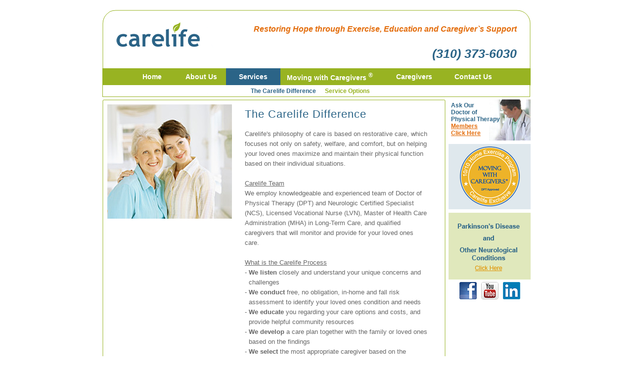

--- FILE ---
content_type: text/html
request_url: http://carelifeinc.com/services.htm
body_size: 14939
content:
 
<html>
<head>
 
<title>The Carelife Difference | Home Care | Home Exercise</title>
<meta name="keywords" content="restorative care, carelife team, homecare, caregivers, senior care, home health care, long term care">
<meta name="descriptions" content="Carelife philosophy of care is based on restorative care, which focuses not only on safety, welfare, and comfort, but on helping your loved ones maximize and maintain their physical function based on their individual situations.">
<style type="text/css"> 
<!--
.texttop {  font-family: "Arial", "Helvetica", "sans-serif"; font-size: 12pt; font-weight: bold; font-style: italic; text decoration:none; color: #e36c0a}
.phone {  font-family: "Arial", "Helvetica", "sans-serif"; font-size: 19pt; font-weight: bold; font-style: italic; text decoration:none; color: #2b6487}
.content {  font-family: "Arial", "Helvetica", "sans-serif"; font-size: 10pt; font-style: normal; line-height: 15pt; text decoration:none; color: #666666}
.main {  font-family: "Times New Roman", "Courier", "Garamond", "serif"; font-weight: bold; font-size: 15pt; font-style: italic; text decoration:none; color: #ffffff}
 
.right {  font-family: "Arial", "Helvetica", "sans-serif"; font-size: 8pt; font-style: normal; text decoration:none; color: #98b322}
 
.menutop:link { font-family: "Arial", "Helvetica", "sans-serif";color:#ffffff; text-decoration: none; font-weight:bold; font-size:14px; }
.menutop:visited { font-family: "Arial", "Helvetica", "sans-serif";color:#ffffff; text-decoration: none;  font-weight:bold; font-size:14px; }
.menutop:hover { font-family: "Arial", "Helvetica", "sans-serif";color:#2b6487; text-decoration:none; font-weight:bold; font-size:14px; }
.menutop:active { font-family: "Arial", "Helvetica", "sans-serif";color:#ffffff; text-decoration: none;  font-weight:bold; font-size:14px; }
 
.menutop1:link { font-family: "Arial", "Helvetica", "sans-serif";color:#ffffff; text-decoration: none; font-weight:bold; font-size:14px; }
.menutop1:visited { font-family: "Arial", "Helvetica", "sans-serif";color:#ffffff; text-decoration: none;  font-weight:bold; font-size:14px; }
.menutop1:hover { font-family: "Arial", "Helvetica", "sans-serif";color:#ffffff; text-decoration:none; font-weight:bold; font-size:14px; }
.menutop1:active { font-family: "Arial", "Helvetica", "sans-serif";color:#ffffff; text-decoration: none;  font-weight:bold; font-size:14px; }
 
.click:link { font-family: "Arial", "Helvetica", "sans-serif";color:#e36c0a; text-decoration: normal;  font-weight:bold; font-size:12px; }
.click:visited { font-family: "Arial", "Helvetica", "sans-serif";color:#e36c0a; text-decoration: normal;  font-weight:bold; font-size:12px; }
.click:hover { font-family: "Arial", "Helvetica", "sans-serif";color:#2b6487; text-decoration:normal; font-weight:bold; font-size:12px; }
.click:active { font-family: "Arial", "Helvetica", "sans-serif";color:#e36c0a; text-decoration: normal;  font-weight:bold; font-size:12px; }
 
.privacy:link { font-family: "Arial", "Helvetica", "sans-serif";color:#98b322; text-decoration: normal;  font-weight:bold; font-size:9px; }
.privacy:visited { font-family: "Arial", "Helvetica", "sans-serif";color:#98b322; text-decoration: normal;  font-weight:bold; font-size:9px; }
.privacy:hover { font-family: "Arial", "Helvetica", "sans-serif";color:#ff6600; text-decoration:normal; font-weight:bold; font-size:9px; }
.privacy:active { font-family: "Arial", "Helvetica", "sans-serif";color:#98b322; text-decoration: normal;  font-weight:bold; font-size:9px; }
 
.dpt:link { font-family: "Arial", "Helvetica", "sans-serif";color:#2b6487; text-decoration: none;  font-weight:bold; font-size:12px; }
.dpt:visited { font-family: "Arial", "Helvetica", "sans-serif";color:#2b6487; text-decoration: none;  font-weight:bold; font-size:12px; }
.dpt:hover { font-family: "Arial", "Helvetica", "sans-serif";color:#6d94ac; text-decoration:none; font-weight:bold; font-size:12px; }
.dpt:active { font-family: "Arial", "Helvetica", "sans-serif";color:#2b6487; text-decoration: none;  font-weight:bold; font-size:12px; }
 
.sub1:link { font-family: "Arial", "Helvetica", "sans-serif";color:#2b6487; text-decoration: none; font-weight:bold; font-size:12px; }
.sub1:visited { font-family: "Arial", "Helvetica", "sans-serif";color:#2b6487; text-decoration: none;  font-weight:bold; font-size:12px; }
.sub1:hover { font-family: "Arial", "Helvetica", "sans-serif";color:#2b6487; text-decoration:none; font-weight:bold; font-size:12px; }
.sub1:active { font-family: "Arial", "Helvetica", "sans-serif";color:#2b6487; text-decoration: none;  font-weight:bold; font-size:12px; }
 
.sub2:link { font-family: "Arial", "Helvetica", "sans-serif";color:#98b322; text-decoration: none; font-weight:bold; font-size:12px; }
.sub2:visited { font-family: "Arial", "Helvetica", "sans-serif";color:#98b322; text-decoration: none;  font-weight:bold; font-size:12px; }
.sub2:hover { font-family: "Arial", "Helvetica", "sans-serif";color:#2b6487; text-decoration:none; font-weight:bold; font-size:12px; }
.sub2:active { font-family: "Arial", "Helvetica", "sans-serif";color:#98b322; text-decoration: none;  font-weight:bold; font-size:12px; }
.style3 {color: #2b6487; font-weight: bold; }
-->
</style>
<link rel="stylesheet" type="text/css" href="font.css">
</head>
 
<body>
<table width="100%" border="0" cellspacing="0" cellpadding="0">
  <tr>
    <td>&nbsp;</td>
    <td width="866"><table width="100%" border="0" cellspacing="0" cellpadding="0">
      <tr>
        <td width="271" align="left" valign="top"><a href="default.htm"><img src="logo.gif" alt="carelife logo" width="271" height="130" style="border:0"></a></td>
        <td><table width="100%" height="130" border="0" cellspacing="0" cellpadding="0">
          <tr>
            <td height="12"></td>
          </tr>
          <tr>
            <td height="2" bgcolor="cbd990"></td>
          </tr>
          <tr>
            <td height="20">&nbsp;</td>
          </tr>
          <tr>
            <td align="right"><span class="texttop">Restoring Hope through Exercise, Education and Caregiver`s Support</span></td>
          </tr>
          <tr>
            <td align="right" valign="bottom"><span class="phone">(310) 373-6030</span></td>
          </tr>
          <tr>
            <td height="15" align="right" valign="bottom"></td>
          </tr>
        </table></td>
        <td width="28" align="right" valign="top"><img src="image1.gif" width="28" height="130"></td>
      </tr>
    </table></td>
    <td>&nbsp;</td>
  </tr>
</table>
<table width="100%" border="0" cellspacing="0" cellpadding="0">
  <tr>
    <td>&nbsp;</td>
    <td width="866" bgcolor="98b322"><table width="866" border="0" cellspacing="0" cellpadding="0">
      <tr>
        <td width="50" height="34">&nbsp;</td>
        <td width="100" align="center"><a href="default.htm" class="menutop">Home</a></td>
        <td width="100" align="center"><a href="about-us.htm" class="menutop">About Us</a></td>
        <td width="110" align="center" bgcolor="2b6487"><a href="services.htm" class="menutop1">Services</a></td>
        <td width="200" align="center"><a href="moving-with-caregivers.htm" class="menutop">Moving with Caregivers <sup>&reg;</sup></a></td>
        <td width="140" align="center"><a href="caregivers.htm" class="menutop">Caregivers</a></td>
        <td width="100" align="center"><a href="contact-us.htm" class="menutop">Contact Us</a></td>
        <td>&nbsp;</td>
      </tr>
    </table></td>
    <td>&nbsp;</td>
  </tr>
</table>
 
<table width="100%" border="0" cellspacing="0" cellpadding="0">
  <tr>
    <td>&nbsp;</td>
    <td width="866" height="29" valign="top" background="image2.gif"><table width="866" border="0" cellspacing="0" cellpadding="0">
      <tr>
        <td width="100" height="25"></td>
        <td width="100"></td>
        <td width="100" valign="middle"></td>
        <td width="150" valign="middle"><a href="services.htm" class="sub1">The Carelife Difference</a></td>
        <td width="150" valign="middle"><a href="service-options.htm" class="sub2">Service Options</a></td>
        <td width="100"></td>
        <td width="166"></td>
      </tr>
    </table></td>
    <td>&nbsp;</td>
  </tr>
</table>
<table width="100%" border="0" cellspacing="0" cellpadding="0">
  <tr>
    <td>&nbsp;</td>
    <td width="866"><table width="866" border="0" cellspacing="0" cellpadding="0">
      <tr>
        
        <td width="690" height="10" colspan="3" valign="bottom"><img src="top.gif" width="694" height="10"></td>
        
        <td width="172" rowspan="2" align="right" valign="top"><table width="166" border="0" cellspacing="0" cellpadding="0">
          <tr>
            <td height="83" align="left" valign="top" background="ask-doctor-physical-therapi.jpg"><table width="145" border="0" cellspacing="0" cellpadding="0">
              <tr>
                <td width="5"></td>
                <td height="5"></td>
              </tr>
              <tr>
                <td>&nbsp;</td>
                <td><a href="javascript:void(window.open('ask-doctor.htm','newWin','resizable=1,scrollbars=yes,width=610,height=550,top=30,left=30'))"  class="dpt"">Ask Our <br>
                  Doctor of <br>
                  Physical Therapy</a></td>
              </tr>
              <tr>
                <td>&nbsp;</td>
                <td height="20"><a href="javascript:void(window.open('ask-doctor.htm','newWin','resizable=1,scrollbars=yes,width=610,height=550,top=30,left=30'))"  class="click">Members<br>Click Here</a></td>
              </tr>
            </table></td>
          </tr>
          <tr>
            <td height="7"></td>
          </tr>
          <tr>
            <td align="right"><a href="moving-with-caregivers.htm"><img src="moving-with-caregivers2.png" alt="moving with caregivers" width="166" height="132" border="0"  style="border:0"></a></td>
          </tr>
          <tr>
            <td height="7"></td>
          </tr>
          <tr>
         <td height="135" align="center"><a href="javascript:void(window.open('parkinson-neuro.htm','newWin','resizable=1,scrollbars=yes,width=610,height=550,top=30,left=30'))" class="dpt"><img src="parkinson-neuro.gif" alt="parkinson disease and neuro conditions" border="0" >
</a></td>
          </tr>
          <tr>
            <td height="5" align="right" valign="top"></td>
          </tr>
<tr>
<td  align="center">
<a href="http://www.facebook.com/CarelifeHomeCare" target="blank"><img src="facebook.png" alt="facebook" border="0" ></a>
<a href="http://www.youtube.com/carelifeinc" target="blank"><img src="youtube.png" alt="youtube" border="0" ></a>
<a href="http://www.linkedin.com/company/carelife-home-care" target="blank"><img src="linkedin.png" alt="linkedin" border="0" >
</td>
</tr>
        </table></td>
      </tr>
      <tr>
        <td width="2" valign="top" bgcolor="cbd990"></td>
        <td width="690" valign="top"><table width="690" border="0" cellspacing="0" cellpadding="0">
          <tr>
            <td height="0"></td>
          </tr>
          <tr>
            <td><table width="690" border="0" cellspacing="0" cellpadding="0">
              <tr>
                <td width="8">&nbsp;</td>
                <td>
                <table width="650" border="0" cellspacing="0" cellpadding="0">
              <tr>
                <td width="252" valign="top"><img src="carelife-difference2.jpg" alt="care" width="252" height="231"></td>
                <td width="26">&nbsp;</td>
                <td class="content"><div id="title-blue">The Carelife Difference</div><br>
Carelife's philosophy of care is based on restorative care, which focuses not only on safety, welfare, and comfort, but on helping your loved ones maximize and maintain their physical function based on their individual situations.  
<br><br>
<u>Carelife Team</u><br>
We employ knowledgeable and experienced team of Doctor of Physical Therapy (DPT) and Neurologic Certified Specialist (NCS), Licensed Vocational Nurse (LVN), Master of Health Care Administration (MHA) in Long-Term Care, and qualified caregivers that will monitor and provide for your loved ones care.
<br><br>

<u>What is the Carelife Process</u><br>
- <strong>We listen</strong> closely and understand your unique concerns and &nbsp;&nbsp;challenges<br>
- <strong>We conduct</strong> free, no obligation, in-home and fall risk &nbsp;&nbsp;assessment to identify your loved ones condition and needs<br>
- <strong>We educate</strong> you regarding your care options and costs, and &nbsp;&nbsp;provide helpful community resources<br> 
- <strong>We develop</strong> a care plan together with the family or loved ones &nbsp;&nbsp;based on the findings<br>
- <strong>We select</strong> the most appropriate caregiver based on the &nbsp;&nbsp;information gathered during the assessment<br>
- <strong>We provide</strong> an opportunity to meet and interview our &nbsp;&nbsp;caregivers prior to start of care<br>
- <strong>We execute</strong> the plan<br>
- <strong>We perform</strong> ongoing quality checks over the phone, as well &nbsp;&nbsp;as performing in-home supervisory visits of our caregivers and &nbsp;&nbsp;re-assessments of your loved ones to ensure their needs are &nbsp;&nbsp;being met, making adjustments to the care plan as needed<br>
<br>
 
 </td>
              </tr>
            </table>
                
                </td>
              </tr>
            </table></td>
          </tr>
        </table></td>
        <td width="2" valign="top" bgcolor="cbd990"></td>
      </tr>
      
    </table></td>
    <td>&nbsp;</td>
  </tr>
</table>
<table width="100%" border="0" cellspacing="0" cellpadding="0">
  <tr>
    <td>&nbsp;</td>
    <td width="866"><table width="866" border="0" cellspacing="0" cellpadding="0">
      <tr>
        <td width="694" align="left" valign="top"><img src="bottom.gif" width="694" height="10"></td>
        <td>&nbsp;</td>
      </tr>
    </table></td>
    <td>&nbsp;</td>
  </tr>
</table>
<table width="100%" border="0" cellspacing="0" cellpadding="0">
  <tr>
    <td>&nbsp;</td>
    <td width="866"><table width="866" border="0" cellspacing="0" cellpadding="0">
      <tr>
        <td width="680" align="right" class="right">&copy;<script type="text/javascript">
    var dteNow = new Date();
    var intYear = dteNow.getFullYear();
    document.write(intYear);
</script> Carelife Inc. All Rights Reserved. <a href="javascript:void(window.open('privacy.htm','newWin','resizable=1,scrollbars=yes,width=610,height=550,top=30,left=30'))" class="privacy">Privacy Policy</a>.</td>
        <td>&nbsp;</td>
      </tr>
    </table></td>
    <td>&nbsp;</td>
  </tr>
</table>
</body>
</html>



--- FILE ---
content_type: text/css
request_url: http://carelifeinc.com/font.css
body_size: 260
content:
#title-blue
{
color:#2b6487;font-size:22px;font-weight:normal;
letter-spacing:1px;margin-top:10px;
}

.cfcss
{
color:#666666;font-size:14px;font-weight:normal;
font-family: "Arial", "Helvetica", "sans-serif";
margin-top:2px;
}